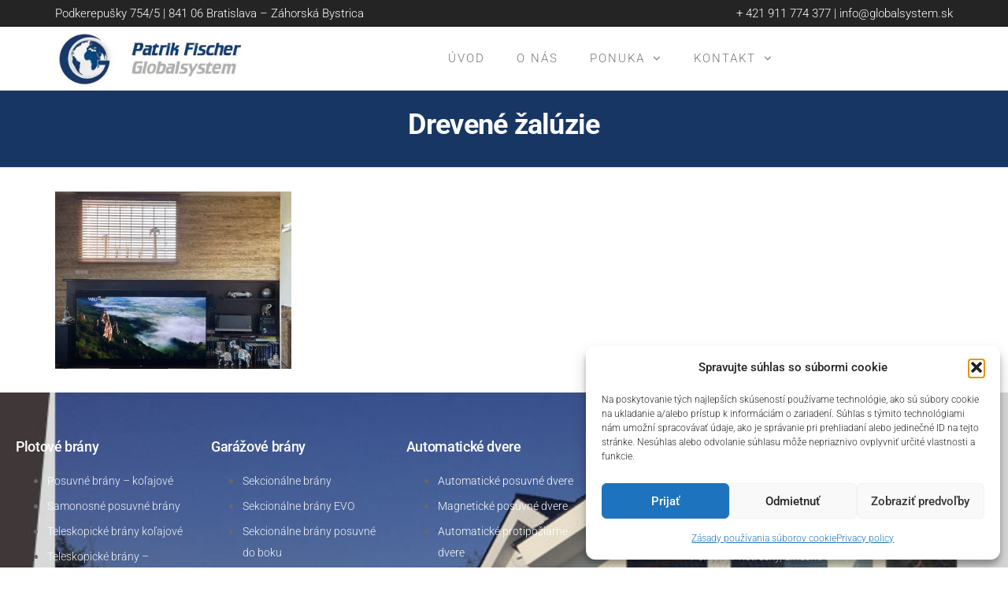

--- FILE ---
content_type: application/javascript
request_url: https://www.globalsystem.sk/wp-content/themes/futurio/js/bootstrap.min.js?ver=3.3.7
body_size: 2492
content:
/*!
 * Bootstrap v3.3.7 (http://getbootstrap.com)
 * Copyright 2011-2017 Twitter, Inc.
 * Licensed under MIT (https://github.com/twbs/bootstrap/blob/master/LICENSE)
 */

/*!
 * Generated using the Bootstrap Customizer (http://getbootstrap.com/customize/?id=a2d86c546883b17e58900be6c633b1e8)
 * Config saved to config.json and https://gist.github.com/a2d86c546883b17e58900be6c633b1e8
 */
if("undefined"==typeof jQuery)throw new Error("Bootstrap's JavaScript requires jQuery");+function(t){"use strict";var e=t.fn.jquery.split(" ")[0].split(".");if(e[0]<2&&e[1]<9||1==e[0]&&9==e[1]&&e[2]<1||e[0]>3)throw new Error("Bootstrap's JavaScript requires jQuery version 1.9.1 or higher, but lower than version 4")}(jQuery),+function(t){"use strict";function e(e){var n=e.attr("data-target");n||(n=e.attr("href"),n=n&&/#[A-Za-z]/.test(n)&&n.replace(/.*(?=#[^\s]*$)/,""));var i=n&&t(n);return i&&i.length?i:e.parent()}function n(n){n&&3===n.which||(t(a).remove(),t(o).each(function(){var i=t(this),a=e(i),o={relatedTarget:this};a.hasClass("open")&&(n&&"click"==n.type&&/input|textarea/i.test(n.target.tagName)&&t.contains(a[0],n.target)||(a.trigger(n=t.Event("hide.bs.dropdown",o)),n.isDefaultPrevented()||(i.attr("aria-expanded","false"),a.removeClass("open").trigger(t.Event("hidden.bs.dropdown",o)))))}))}function i(e){return this.each(function(){var n=t(this),i=n.data("bs.dropdown");i||n.data("bs.dropdown",i=new r(this)),"string"==typeof e&&i[e].call(n)})}var a=".dropdown-backdrop",o='[data-toggle="dropdown"]',r=function(e){t(e).on("click.bs.dropdown",this.toggle)};r.VERSION="3.3.7",r.prototype.toggle=function(i){var a=t(this);if(!a.is(".disabled, :disabled")){var o=e(a),r=o.hasClass("open");if(n(),!r){"ontouchstart"in document.documentElement&&!o.closest(".navbar-nav").length&&t(document.createElement("div")).addClass("dropdown-backdrop").insertAfter(t(this)).on("click",n);var s={relatedTarget:this};if(o.trigger(i=t.Event("show.bs.dropdown",s)),i.isDefaultPrevented())return;a.trigger("focus").attr("aria-expanded","true"),o.toggleClass("open").trigger(t.Event("shown.bs.dropdown",s))}return!1}},r.prototype.keydown=function(n){if(/(38|40|27|32)/.test(n.which)&&!/input|textarea/i.test(n.target.tagName)){var i=t(this);if(n.preventDefault(),n.stopPropagation(),!i.is(".disabled, :disabled")){var a=e(i),r=a.hasClass("open");if(!r&&27!=n.which||r&&27==n.which)return 27==n.which&&a.find(o).trigger("focus"),i.trigger("click");var s=" li:not(.disabled):visible a",l=a.find(".dropdown-menu"+s);if(l.length){var d=l.index(n.target);38==n.which&&d>0&&d--,40==n.which&&d<l.length-1&&d++,~d||(d=0),l.eq(d).trigger("focus")}}}};var s=t.fn.dropdown;t.fn.dropdown=i,t.fn.dropdown.Constructor=r,t.fn.dropdown.noConflict=function(){return t.fn.dropdown=s,this},t(document).on("click.bs.dropdown.data-api",n).on("click.bs.dropdown.data-api",".dropdown form",function(t){t.stopPropagation()}).on("click.bs.dropdown.data-api",o,r.prototype.toggle).on("keydown.bs.dropdown.data-api",o,r.prototype.keydown).on("keydown.bs.dropdown.data-api",".dropdown-menu",r.prototype.keydown)}(jQuery),+function(t){"use strict";function e(e){var n,i=e.attr("data-target")||(n=e.attr("href"))&&n.replace(/.*(?=#[^\s]+$)/,"");return t(i)}function n(e){return this.each(function(){var n=t(this),a=n.data("bs.collapse"),o=t.extend({},i.DEFAULTS,n.data(),"object"==typeof e&&e);!a&&o.toggle&&/show|hide/.test(e)&&(o.toggle=!1),a||n.data("bs.collapse",a=new i(this,o)),"string"==typeof e&&a[e]()})}var i=function(e,n){this.$element=t(e),this.options=t.extend({},i.DEFAULTS,n),this.$trigger=t('[data-toggle="collapse"][href="#'+e.id+'"],[data-toggle="collapse"][data-target="#'+e.id+'"]'),this.transitioning=null,this.options.parent?this.$parent=this.getParent():this.addAriaAndCollapsedClass(this.$element,this.$trigger),this.options.toggle&&this.toggle()};i.VERSION="3.3.7",i.TRANSITION_DURATION=350,i.DEFAULTS={toggle:!0},i.prototype.dimension=function(){var t=this.$element.hasClass("width");return t?"width":"height"},i.prototype.show=function(){if(!this.transitioning&&!this.$element.hasClass("in")){var e,a=this.$parent&&this.$parent.children(".panel").children(".in, .collapsing");if(!(a&&a.length&&(e=a.data("bs.collapse"),e&&e.transitioning))){var o=t.Event("show.bs.collapse");if(this.$element.trigger(o),!o.isDefaultPrevented()){a&&a.length&&(n.call(a,"hide"),e||a.data("bs.collapse",null));var r=this.dimension();this.$element.removeClass("collapse").addClass("collapsing")[r](0).attr("aria-expanded",!0),this.$trigger.removeClass("collapsed").attr("aria-expanded",!0),this.transitioning=1;var s=function(){this.$element.removeClass("collapsing").addClass("collapse in")[r](""),this.transitioning=0,this.$element.trigger("shown.bs.collapse")};if(!t.support.transition)return s.call(this);var l=t.camelCase(["scroll",r].join("-"));this.$element.one("bsTransitionEnd",t.proxy(s,this)).emulateTransitionEnd(i.TRANSITION_DURATION)[r](this.$element[0][l])}}}},i.prototype.hide=function(){if(!this.transitioning&&this.$element.hasClass("in")){var e=t.Event("hide.bs.collapse");if(this.$element.trigger(e),!e.isDefaultPrevented()){var n=this.dimension();this.$element[n](this.$element[n]())[0].offsetHeight,this.$element.addClass("collapsing").removeClass("collapse in").attr("aria-expanded",!1),this.$trigger.addClass("collapsed").attr("aria-expanded",!1),this.transitioning=1;var a=function(){this.transitioning=0,this.$element.removeClass("collapsing").addClass("collapse").trigger("hidden.bs.collapse")};return t.support.transition?void this.$element[n](0).one("bsTransitionEnd",t.proxy(a,this)).emulateTransitionEnd(i.TRANSITION_DURATION):a.call(this)}}},i.prototype.toggle=function(){this[this.$element.hasClass("in")?"hide":"show"]()},i.prototype.getParent=function(){return t(this.options.parent).find('[data-toggle="collapse"][data-parent="'+this.options.parent+'"]').each(t.proxy(function(n,i){var a=t(i);this.addAriaAndCollapsedClass(e(a),a)},this)).end()},i.prototype.addAriaAndCollapsedClass=function(t,e){var n=t.hasClass("in");t.attr("aria-expanded",n),e.toggleClass("collapsed",!n).attr("aria-expanded",n)};var a=t.fn.collapse;t.fn.collapse=n,t.fn.collapse.Constructor=i,t.fn.collapse.noConflict=function(){return t.fn.collapse=a,this},t(document).on("click.bs.collapse.data-api",'[data-toggle="collapse"]',function(i){var a=t(this);a.attr("data-target")||i.preventDefault();var o=e(a),r=o.data("bs.collapse"),s=r?"toggle":a.data();n.call(o,s)})}(jQuery),+function(t){"use strict";function e(){var t=document.createElement("bootstrap"),e={WebkitTransition:"webkitTransitionEnd",MozTransition:"transitionend",OTransition:"oTransitionEnd otransitionend",transition:"transitionend"};for(var n in e)if(void 0!==t.style[n])return{end:e[n]};return!1}t.fn.emulateTransitionEnd=function(e){var n=!1,i=this;t(this).one("bsTransitionEnd",function(){n=!0});var a=function(){n||t(i).trigger(t.support.transition.end)};return setTimeout(a,e),this},t(function(){t.support.transition=e(),t.support.transition&&(t.event.special.bsTransitionEnd={bindType:t.support.transition.end,delegateType:t.support.transition.end,handle:function(e){return t(e.target).is(this)?e.handleObj.handler.apply(this,arguments):void 0}})})}(jQuery);